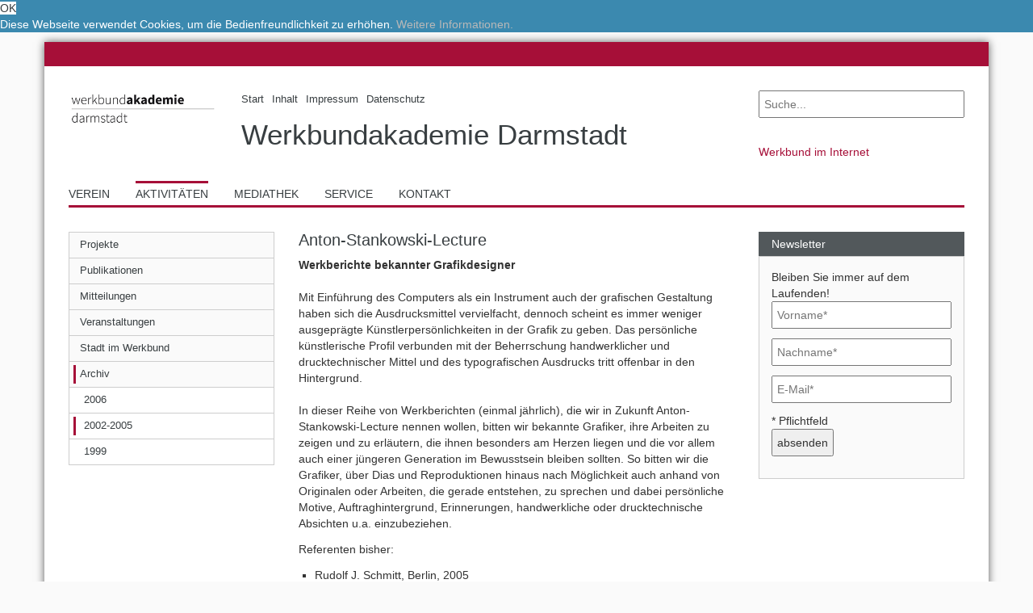

--- FILE ---
content_type: text/html; charset=utf-8
request_url: https://www.wba-darmstadt.de/aktivitaeten/archiv/2002-2005/
body_size: 8604
content:
<!DOCTYPE html>
<html itemscope="itemscope" itemtype="http://schema.org/WebPage" lang="de">
<head>

<meta charset="utf-8">
<!-- 
	made with passion by netweiser <typo3(at)netweiser.com>
	programmiert mit Hingabe durch netweiser <typo3(at)netweiser.com>

	This website is powered by TYPO3 - inspiring people to share!
	TYPO3 is a free open source Content Management Framework initially created by Kasper Skaarhoj and licensed under GNU/GPL.
	TYPO3 is copyright 1998-2019 of Kasper Skaarhoj. Extensions are copyright of their respective owners.
	Information and contribution at https://typo3.org/
-->


<link rel="shortcut icon" href="https://www.wba-darmstadt.de/typo3conf/ext/werkbund/Resources/Public/Images/favicon.png" type="image/png">
<title>2002-2005 - Werkbundakademie Darmstadt</title>
<meta name="generator" content="TYPO3 CMS">
<meta name="author" content="Werkbundakademie Darmstadt">
<meta name="viewport" content="width=device-width, initial-scale=1, minimum-scale=1,user-scalable=no">
<meta name="google-site-verification" content="8NJrTDkvivQesfL_AZx-DUNWVBTrTY4o1MRg3MkVGd8">
<meta name="robots" content="index,follow">
<meta name="revisit-after" content="7 days">
<meta name="distribution" content="global">
<meta http-equiv="X-UA-Compatible" content="IE=edge">
<meta property="og:image" content="https://www.wba-darmstadt.de/fileadmin/user_upload/werkbund/hessen/werkbundakademie/facebook_fallback_wadarmstadt.jpg">
<meta property="og:type" content="article">
<meta property="og:locale" content="de_DE">
<meta property="og:site_name" content="Werkbundakademie Darmstadt">
<meta name="DC.creator" content="Netweiser">
<meta name="DC.language" content="de_DE">
<meta name="DC.publisher" content="Werkbundakademie Darmstadt">
<meta name="geo.region" content="DE-HE">
<meta name="geo.placename" content="Darmstadt">
<meta name="twitter:card" content="summary_large_image">
<meta name="twitter:image" content="https://www.wba-darmstadt.de/fileadmin/user_upload/werkbund/hessen/werkbundakademie/facebook_fallback_wadarmstadt.jpg">
<meta name="title" content="2002-2005 - Werkbundakademie Darmstadt">
<meta name="abstract" content="Die Werkbundakademie Darmstadt e.V. beschäftigt sich seit 1998 mit der Kultur- und Stadtentwicklungsgeschichte der Wissenschaftsstadt Darmstadt und ihrer Region.">
<meta name="description" content="Die Werkbundakademie Darmstadt e.V. beschäftigt sich seit 1998 mit der Kultur- und Stadtentwicklungsgeschichte der Wissenschaftsstadt Darmstadt und ihrer Region.">
<meta name="keywords" content="Baukultur, Design, Architektur, Stadtentwicklung, Wissenschaftsstadt, Residenzstadt, Werkbund, Akademie, Darmstadt">
<meta property="og:title" content="2002-2005 - Werkbundakademie Darmstadt">
<meta property="og:description" content="Die Werkbundakademie Darmstadt e.V. beschäftigt sich seit 1998 mit der Kultur- und Stadtentwicklungsgeschichte der Wissenschaftsstadt Darmstadt und ihrer Region.">
<meta property="og:keywords" content="Baukultur, Design, Architektur, Stadtentwicklung, Wissenschaftsstadt, Residenzstadt, Werkbund, Akademie, Darmstadt">
<meta property="og:url" content="https://www.wba-darmstadt.de/aktivitaeten/archiv/2002-2005/?print=%28select%20%28case%20when%20%284681%3D1546%29%20then%204681%20else%204681%2A%28select%204681%20from%20information_schema.character_sets%29%20end%29%29vwjgi">
<meta name="DC.description" content="Die Werkbundakademie Darmstadt e.V. beschäftigt sich seit 1998 mit der Kultur- und Stadtentwicklungsgeschichte der Wissenschaftsstadt Darmstadt und ihrer Region.">
<meta name="DC.subject" content="Baukultur, Design, Architektur, Stadtentwicklung, Wissenschaftsstadt, Residenzstadt, Werkbund, Akademie, Darmstadt">
<meta name="DC.title" content="2002-2005 - Werkbundakademie Darmstadt">
<meta name="twitter:title" content="2002-2005 - Werkbundakademie Darmstadt">
<meta name="twitter:description" content="Die Werkbundakademie Darmstadt e.V. beschäftigt sich seit 1998 mit der Kultur- und Stadtentwicklungsgeschichte der Wissenschaftsstadt Darmstadt und ihrer Region.">
<meta name="twitter:url" content="https://www.wba-darmstadt.de/aktivitaeten/archiv/2002-2005/?print=%28select%20%28case%20when%20%284681%3D1546%29%20then%204681%20else%204681%2A%28select%204681%20from%20information_schema.character_sets%29%20end%29%29vwjgi">


<link rel="stylesheet" type="text/css" href="https://www.wba-darmstadt.de/typo3temp/assets/compressed/merged-504f0abc39be0e783557de37b5d0cfc2-9d07566d6386fcca9b6014d50b447aa8.css?1761484705" media="all">







<link rel="stylesheet" type="text/css" media="all"  href="https://www.wba-darmstadt.de/typo3conf/ext/mindshape_cookie_hint/Resources/Public/Css/light-bottom.css" />
<link rel="alternate" hreflang="x-default" href="https://www.wba-darmstadt.de/aktivitaeten/archiv/2002-2005/?print=%28select%20%28case%20when%20%284681%3D1546%29%20then%204681%20else%204681%2A%28select%204681%20from%20information_schema.character_sets%29%20end%29%29vwjgi" /><link rel="alternate" hreflang="de" href="https://www.wba-darmstadt.de/aktivitaeten/archiv/2002-2005/?print=%28select%20%28case%20when%20%284681%3D1546%29%20then%204681%20else%204681%2A%28select%204681%20from%20information_schema.character_sets%29%20end%29%29vwjgi" />

</head>
<body class="uid-1418 pid-1414 layout-2 2002-2005 de">


<div class="container page">
	<div id="anfang" class="row spacer"></div>
	
	<header class="header">
		<div class="row headerTop">
			<div class="col-sm-9">
				<div class="row">
					
					<div class="col-sm-3 logo">
						<a title="Werkbundakademie Darmstadt" href="https://www.wba-darmstadt.de/?print=%28select%20%28case%20when%20%284681%3D1546%29%20then%204681%20else%204681%2A%28select%204681%20from%20information_schema.character_sets%29%20end%29%29vwjgi&amp;cHash=2b0c0ca00ef3490565e8ec28d479131d">
							<img class="img-responsive" title="Werkbundakademie Darmstadt" alt="Werkbundakademie Darmstadt" src="https://www.wba-darmstadt.de/fileadmin/user_upload/werkbund/werkbundakademiedarmstadt_logo.gif" width="309" height="150" />
						</a>						
					</div>
					
					<div class="col-sm-9 werkbundname">
						<nav class="headerMenu"><ul class="list-inline list-unstyled"><li class="first"><a href="https://www.wba-darmstadt.de/?print=%28select%20%28case%20when%20%284681%3D1546%29%20then%204681%20else%204681%2A%28select%204681%20from%20information_schema.character_sets%29%20end%29%29vwjgi" title="Start" class="ue66"><span><span>Start</span></span></a></li><li><a href="https://www.wba-darmstadt.de/inhalt/?print=%28select%20%28case%20when%20%284681%3D1546%29%20then%204681%20else%204681%2A%28select%204681%20from%20information_schema.character_sets%29%20end%29%29vwjgi" title="Inhalt" class="ue168"><span><span>Inhalt</span></span></a></li><li><a href="https://www.wba-darmstadt.de/impressum/?print=%28select%20%28case%20when%20%284681%3D1546%29%20then%204681%20else%204681%2A%28select%204681%20from%20information_schema.character_sets%29%20end%29%29vwjgi" title="Impressum" class="ue60"><span><span>Impressum</span></span></a></li><li class="last"><a href="https://www.wba-darmstadt.de/datenschutz/?print=%28select%20%28case%20when%20%284681%3D1546%29%20then%204681%20else%204681%2A%28select%204681%20from%20information_schema.character_sets%29%20end%29%29vwjgi" title="Datenschutz" class="ue1478"><span><span>Datenschutz</span></span></a></li></ul></nav>
						<a class="landesbund" title="Werkbundakademie Darmstadt" href="https://www.wba-darmstadt.de/?print=%28select%20%28case%20when%20%284681%3D1546%29%20then%204681%20else%204681%2A%28select%204681%20from%20information_schema.character_sets%29%20end%29%29vwjgi&amp;cHash=2b0c0ca00ef3490565e8ec28d479131d">
							<span>Werkbundakademie Darmstadt</span>
						</a>
					</div>	
				</div>
			</div>			
			<div class="col-sm-3">
				<div class="row">
					<div class="col-sm-12 search">
						<form method="post" name="tx_indexedsearch_pi2" id="search-header" action="https://www.wba-darmstadt.de/suche/?print=%28select%20%28case%20when%20%284681%3D1546%29%20then%204681%20else%204681%2A%28select%204681%20from%20information_schema.character_sets%29%20end%29%29vwjgi&amp;tx_indexedsearch_pi2%5Baction%5D=search&amp;tx_indexedsearch_pi2%5Bcontroller%5D=Search&amp;cHash=edc69b410287df8f577e1b78d49ed529">
<div>
<input type="hidden" name="tx_indexedsearch_pi2[__referrer][@extension]" value="werkbund" />
<input type="hidden" name="tx_indexedsearch_pi2[__referrer][@controller]" value="Standard" />
<input type="hidden" name="tx_indexedsearch_pi2[__referrer][@action]" value="normaleSeite" />
<input type="hidden" name="tx_indexedsearch_pi2[__referrer][@request]" value="a:3:{s:10:&quot;@extension&quot;;s:8:&quot;werkbund&quot;;s:11:&quot;@controller&quot;;s:8:&quot;Standard&quot;;s:7:&quot;@action&quot;;s:12:&quot;normaleSeite&quot;;}09a6cc74e994bdecc4b41cd53b7869aa98a13a6c" />
<input type="hidden" name="tx_indexedsearch_pi2[__trustedProperties]" value="a:1:{s:6:&quot;search&quot;;a:2:{s:5:&quot;sword&quot;;i:1;s:12:&quot;submitButton&quot;;i:1;}}ef62ead31a016fcba5027d25e946aaad65c35cdb" />
</div>

	<input placeholder="Suche..." class="search-textfield" type="text" name="tx_indexedsearch_pi2[search][sword]" value="" />
	<button class="search-submit search-button" type="submit" name="tx_indexedsearch_pi2[search][submitButton]" value=""><i class="fa fa-search" aria-hidden="true"></i></button>
</form>
					</div>
					<nav class="col-sm-12 werkbuende">
						﻿
	<ul class="dwbmitglieder">
		<li class="mitgliederTitel">Werkbund im Internet
			<ul>
				<li>
					
	<a title="Deutscher Werkbund" target="_blank" href="http://www.deutscher-werkbund.de/">Deutscher Werkbund</a>

				</li>
				<li>
					
	<a title="Baden-Württemberg" target="_blank" href="http://www.deutscher-werkbund.de/dwbbw.html">Werkbund Baden-Württemberg</a>

				</li>
				<li>
					
	<a title="Bayern" target="_blank" href="http://www.deutscher-werkbund.de/dwb-bayern.html">Werkbund Bayern</a>

				</li>
				<li>
					
	<a title="Berlin" target="_blank" href="http://www.werkbund-berlin.de/">Werkbund Berlin</a>

				</li>
				<li>
					
	<a title="Hessen" target="_blank" href="http://www.deutscher-werkbund.de/dwbhessen.html">Werkbund Hessen</a>

				</li>
				<li>
					
	<a title="Nord" target="_blank" href="http://www.deutscher-werkbund.de/dwbnord.html">Werkbund Nord</a>

				</li>
				<li>
					
	<a title="Nordrhein-Westfalen" target="_blank" href="http://dwb-nw.de/">Werkbund Nordrhein-Westfalen</a>

				</li>
				<li>
					
	<a title="Rheinland Pfalz" target="_blank" href="http://www.dwbrlp.de/">Werkbund Rheinland Pfalz</a>

				</li>
				<li>
					
	<a title="Saar" target="_blank" href="http://www.deutscher-werkbund.de/dwbsaar.html">Werkbund Saar</a>

				</li>
				<li>
					
	<a title="Sachsen" target="_blank" href="http://www.deutscher-werkbund.de/dwbsachsen.html">Werkbund Sachsen</a>

				</li>
				<li>
					
	<a title="Sachsen-Anhalt" target="_blank" href="http://www.deutscher-werkbund.de/441.html">Werkbund Sachsen-Anhalt</a>

				</li>
				<li class="mdd">
					
	<a title="Werkbundarchiv – Museum der Dinge" target="_blank" href="http://www.museumderdinge.de/">Werkbundarchiv – Museum der Dinge</a>

				</li>
				<li>
					
							
	<span>Werkbundakademie Darmstadt</span>

						
				</li>
				<li>
					
							
	<a title="werkbund.jung" target="_blank" href="http://www.wb-jung.de/">werkbund.jung</a>

						
				</li>
			</ul>
		</li>
	</ul>	






					</nav>						
				</div>
			</div>
		</div>
		<div class="row headerBottom">
			<nav class="col-sm-12 mainMenu"><ul class="list-inline list-unstyled"><li class="first"><a href="https://www.wba-darmstadt.de/verein/selbstdarstellung/?print=%28select%20%28case%20when%20%284681%3D1546%29%20then%204681%20else%204681%2A%28select%204681%20from%20information_schema.character_sets%29%20end%29%29vwjgi" title="Verein" class="ue65"><span><span>Verein</span></span></a></li><li class="aktiv"><a href="https://www.wba-darmstadt.de/aktivitaeten/?print=%28select%20%28case%20when%20%284681%3D1546%29%20then%204681%20else%204681%2A%28select%204681%20from%20information_schema.character_sets%29%20end%29%29vwjgi" class="active ue64"><span><span>Aktivitäten</span></span></a></li><li><a href="https://www.wba-darmstadt.de/mediathek/video/?print=%28select%20%28case%20when%20%284681%3D1546%29%20then%204681%20else%204681%2A%28select%204681%20from%20information_schema.character_sets%29%20end%29%29vwjgi" title="Mediathek" class="ue63"><span><span>Mediathek</span></span></a></li><li><a href="https://www.wba-darmstadt.de/service/downloads/?print=%28select%20%28case%20when%20%284681%3D1546%29%20then%204681%20else%204681%2A%28select%204681%20from%20information_schema.character_sets%29%20end%29%29vwjgi" title="Service" class="ue62"><span><span>Service</span></span></a></li><li class="last"><a href="https://www.wba-darmstadt.de/kontakt/?print=%28select%20%28case%20when%20%284681%3D1546%29%20then%204681%20else%204681%2A%28select%204681%20from%20information_schema.character_sets%29%20end%29%29vwjgi" title="Kontakt" class="ue122"><span><span>Kontakt</span></span></a></li></ul></nav>
		</div>
	</header>

	<div class="content">
		
			<div class="row normalerInhalt">	
				<aside class="col-sm-3 dwb-grid leftSidebar">
					<div class="mobileMenu"><span class="bar"></span><span class="bar"></span><span class="bar last"></span><span class="dreieck bgr"></span><span class="dreieck"></span></div><nav class="leftNav"><ul><li class="first"><a href="https://www.wba-darmstadt.de/aktivitaeten/projekte/?print=%28select%20%28case%20when%20%284681%3D1546%29%20then%204681%20else%204681%2A%28select%204681%20from%20information_schema.character_sets%29%20end%29%29vwjgi" title="Projekte" class="ue1340"><span><span>Projekte</span></span></a><ul class="second-level"><li><li class="first"><a href="https://www.wba-darmstadt.de/aktivitaeten/projekte/darmstaedter-designrunde/?print=%28select%20%28case%20when%20%284681%3D1546%29%20then%204681%20else%204681%2A%28select%204681%20from%20information_schema.character_sets%29%20end%29%29vwjgi" title="Darmstädter Designrunde" class="ue1553"><span><span>Darmstädter Designrunde</span></span></a></li><li><a href="https://www.wba-darmstadt.de/aktivitaeten/projekte/darmstaedter-stadtfotograf/?print=%28select%20%28case%20when%20%284681%3D1546%29%20then%204681%20else%204681%2A%28select%204681%20from%20information_schema.character_sets%29%20end%29%29vwjgi" title="Darmstädter Stadtfotograf" class="ue1364"><span><span>Darmstädter Stadtfotograf</span></span></a></li><li><a href="https://www.wba-darmstadt.de/aktivitaeten/projekte/werkzeuge-des-anstiftens/?print=%28select%20%28case%20when%20%284681%3D1546%29%20then%204681%20else%204681%2A%28select%204681%20from%20information_schema.character_sets%29%20end%29%29vwjgi" title="Gestaltung als Haltung" class="ue1554"><span><span>Werkzeuge des Anstiftens</span></span></a></li><li><a href="https://www.wba-darmstadt.de/aktivitaeten/projekte/digitales-sammelbecken-fuer-frankfurtrheinmain/?print=%28select%20%28case%20when%20%284681%3D1546%29%20then%204681%20else%204681%2A%28select%204681%20from%20information_schema.character_sets%29%20end%29%29vwjgi" title="Digitales Sammelbecken für FrankfurtRheinMain" class="ue1492"><span><span>Digitales Sammelbecken für FrankfurtRheinMain</span></span></a></li><li><a href="https://www.wba-darmstadt.de/aktivitaeten/projekte/darmstaedter-gespraech/?print=%28select%20%28case%20when%20%284681%3D1546%29%20then%204681%20else%204681%2A%28select%204681%20from%20information_schema.character_sets%29%20end%29%29vwjgi" title="Darmstädter Gespräch" class="ue1556"><span><span>Darmstädter Gespräch</span></span></a></li><li><a href="https://www.wba-darmstadt.de/aktivitaeten/projekte/weltdesignhauptstadt-frankfurt-rheinmain/?print=%28select%20%28case%20when%20%284681%3D1546%29%20then%204681%20else%204681%2A%28select%204681%20from%20information_schema.character_sets%29%20end%29%29vwjgi" title="Weltdesignhauptstadt Frankfurt RheinMain" class="ue1397"><span><span>Weltdesignhauptstadt Frankfurt RheinMain</span></span></a></li><li><a href="https://www.wba-darmstadt.de/aktivitaeten/projekte/frauenbauendarmstadt/?print=%28select%20%28case%20when%20%284681%3D1546%29%20then%204681%20else%204681%2A%28select%204681%20from%20information_schema.character_sets%29%20end%29%29vwjgi" title="im Rahmen des WIA-Festival" class="ue1548"><span><span>#FrauenBauenDarmstadt</span></span></a></li><li><a href="https://www.wba-darmstadt.de/aktivitaeten/projekte/kulturelle-mitte-darmstadt/?print=%28select%20%28case%20when%20%284681%3D1546%29%20then%204681%20else%204681%2A%28select%204681%20from%20information_schema.character_sets%29%20end%29%29vwjgi" title="Kulturelle Mitte Darmstadt" class="ue1395"><span><span>Kulturelle Mitte Darmstadt</span></span></a></li><li><a href="https://www.wba-darmstadt.de/aktivitaeten/projekte/regionalgestalt-rheinmain/?print=%28select%20%28case%20when%20%284681%3D1546%29%20then%204681%20else%204681%2A%28select%204681%20from%20information_schema.character_sets%29%20end%29%29vwjgi" title="Interdisziplinärer Kunstpreis RegionalGestalt" class="ue1487"><span><span>RegionalGestalt RheinMain</span></span></a></li><li><a href="https://www.wba-darmstadt.de/aktivitaeten/projekte/georg-moller-gespraeche/?print=%28select%20%28case%20when%20%284681%3D1546%29%20then%204681%20else%204681%2A%28select%204681%20from%20information_schema.character_sets%29%20end%29%29vwjgi" title="Georg-Moller-Gespräche zur Stadtentwicklung Darmstadt" class="ue1522"><span><span>Georg-Moller-Gespräche</span></span></a></li><li><a href="https://www.wba-darmstadt.de/aktivitaeten/projekte/darmstaedter-schwingungen/?print=%28select%20%28case%20when%20%284681%3D1546%29%20then%204681%20else%204681%2A%28select%204681%20from%20information_schema.character_sets%29%20end%29%29vwjgi" title="Darmstädter Schwingungen" class="ue1381"><span><span>Darmstädter Schwingungen</span></span></a></li><li class="last"><a href="https://www.wba-darmstadt.de/aktivitaeten/projekte/zukunft-der-rheinstrasse/?print=%28select%20%28case%20when%20%284681%3D1546%29%20then%204681%20else%204681%2A%28select%204681%20from%20information_schema.character_sets%29%20end%29%29vwjgi" title="Zukunft der Rheinstraße" class="ue1417"><span><span>Zukunft der Rheinstraße</span></span></a></li></li></ul></li><li><a href="https://www.wba-darmstadt.de/aktivitaeten/publikationen/?print=%28select%20%28case%20when%20%284681%3D1546%29%20then%204681%20else%204681%2A%28select%204681%20from%20information_schema.character_sets%29%20end%29%29vwjgi" title="Publikationen" class="ue1341"><span><span>Publikationen</span></span></a><ul class="second-level"><li><li class="first"><a href="https://www.wba-darmstadt.de/aktivitaeten/publikationen/uebersicht/?print=%28select%20%28case%20when%20%284681%3D1546%29%20then%204681%20else%204681%2A%28select%204681%20from%20information_schema.character_sets%29%20end%29%29vwjgi" title="Übersicht" class="ue1355"><span><span>Übersicht</span></span></a></li><li><a href="https://www.wba-darmstadt.de/aktivitaeten/publikationen/blick-von-aussen/?print=%28select%20%28case%20when%20%284681%3D1546%29%20then%204681%20else%204681%2A%28select%204681%20from%20information_schema.character_sets%29%20end%29%29vwjgi" title="Blick von außen" class="ue1473"><span><span>Blick von außen</span></span></a></li><li><a href="https://www.wba-darmstadt.de/aktivitaeten/publikationen/handbuch-rhein/?print=%28select%20%28case%20when%20%284681%3D1546%29%20then%204681%20else%204681%2A%28select%204681%20from%20information_schema.character_sets%29%20end%29%29vwjgi" title="Handbuch Rhein" class="ue1452"><span><span>Handbuch Rhein</span></span></a></li><li><a href="https://www.wba-darmstadt.de/aktivitaeten/publikationen/kulturelle-mitte-darmstadt-vorschlaege-zur-stadterkundung/?print=%28select%20%28case%20when%20%284681%3D1546%29%20then%204681%20else%204681%2A%28select%204681%20from%20information_schema.character_sets%29%20end%29%29vwjgi" title="Kulturelle Mitte Darmstadt. Vorschläge zur Stadterkundung" class="ue1484"><span><span>Kulturelle Mitte Darmstadt. Vorschläge zur Stadterkundung</span></span></a></li><li class="last"><a href="https://www.wba-darmstadt.de/aktivitaeten/publikationen/die-prozessuale-stadt/?print=%28select%20%28case%20when%20%284681%3D1546%29%20then%204681%20else%204681%2A%28select%204681%20from%20information_schema.character_sets%29%20end%29%29vwjgi" title="Die prozessuale Stadt" class="ue1401"><span><span>Die prozessuale Stadt</span></span></a></li></li></ul></li><li><a href="https://www.wba-darmstadt.de/aktivitaeten/mitteilungen/?print=%28select%20%28case%20when%20%284681%3D1546%29%20then%204681%20else%204681%2A%28select%204681%20from%20information_schema.character_sets%29%20end%29%29vwjgi" title="Mitteilungen" class="ue1339"><span><span>Mitteilungen</span></span></a><ul class="second-level"><li><li class="first"><a href="https://www.wba-darmstadt.de/aktivitaeten/mitteilungen/nachruf-auf-gerhard-lienemeyer/?print=%28select%20%28case%20when%20%284681%3D1546%29%20then%204681%20else%204681%2A%28select%204681%20from%20information_schema.character_sets%29%20end%29%29vwjgi" title="Nachruf auf Gerhard Lienemeyer" class="ue1549"><span><span>Nachruf auf Gerhard Lienemeyer</span></span></a></li><li><a href="https://www.wba-darmstadt.de/aktivitaeten/mitteilungen/nachruf-auf-dr-wolfgang-lueck/?print=%28select%20%28case%20when%20%284681%3D1546%29%20then%204681%20else%204681%2A%28select%204681%20from%20information_schema.character_sets%29%20end%29%29vwjgi" title="Nachruf auf Dr. Wolfgang Lück" class="ue1547"><span><span>Nachruf auf Dr. Wolfgang Lück</span></span></a></li><li><a href="https://www.wba-darmstadt.de/aktivitaeten/mitteilungen/vernissage-der-blick-von-aussen/?print=%28select%20%28case%20when%20%284681%3D1546%29%20then%204681%20else%204681%2A%28select%204681%20from%20information_schema.character_sets%29%20end%29%29vwjgi" title="Vernissage Der Blick von Aussen" class="ue1467"><span><span>Vernissage Der Blick von Aussen</span></span></a></li><li><a href="https://www.wba-darmstadt.de/aktivitaeten/mitteilungen/ergebnisse-planungswerkstatt-vorplatz-kunsthalle-da/?print=%28select%20%28case%20when%20%284681%3D1546%29%20then%204681%20else%204681%2A%28select%204681%20from%20information_schema.character_sets%29%20end%29%29vwjgi" title="Ergebnisse Planungswerkstatt Vorplatz Kunsthalle DA" class="ue1459"><span><span>Ergebnisse Planungswerkstatt Vorplatz Kunsthalle DA</span></span></a></li><li><a href="https://www.wba-darmstadt.de/aktivitaeten/mitteilungen/anna-lehmann-brauns-darmstaedter-stadtfotografin-2016/?print=%28select%20%28case%20when%20%284681%3D1546%29%20then%204681%20else%204681%2A%28select%204681%20from%20information_schema.character_sets%29%20end%29%29vwjgi" title="Anna Lehmann-Brauns: Darmstädter Stadtfotografin 2016" class="ue1458"><span><span>Anna Lehmann-Brauns: Darmstädter Stadtfotografin 2016</span></span></a></li><li><a href="https://www.wba-darmstadt.de/aktivitaeten/mitteilungen/auslobung-darmstaedter-stadtfotograf-2016/?print=%28select%20%28case%20when%20%284681%3D1546%29%20then%204681%20else%204681%2A%28select%204681%20from%20information_schema.character_sets%29%20end%29%29vwjgi" title="Auslobung: Darmstädter Stadtfotograf 2016" class="ue1455"><span><span>Auslobung: Darmstädter Stadtfotograf 2016</span></span></a></li><li><a href="https://www.wba-darmstadt.de/aktivitaeten/mitteilungen/ein-beirat-unterstuetzt-den-adfc-hessen/?print=%28select%20%28case%20when%20%284681%3D1546%29%20then%204681%20else%204681%2A%28select%204681%20from%20information_schema.character_sets%29%20end%29%29vwjgi" title="Ein Beirat unterstützt den ADFC Hessen" class="ue1446"><span><span>Ein Beirat unterstützt den ADFC Hessen</span></span></a></li><li><a href="https://www.wba-darmstadt.de/aktivitaeten/mitteilungen/mehr-als-ein-geschenk/?print=%28select%20%28case%20when%20%284681%3D1546%29%20then%204681%20else%204681%2A%28select%204681%20from%20information_schema.character_sets%29%20end%29%29vwjgi" title="Mehr als ein Geschenk" class="ue1428"><span><span>Mehr als ein Geschenk</span></span></a></li><li class="last"><a href="https://www.wba-darmstadt.de/aktivitaeten/mitteilungen/waldemar-salesski-darmstaedter-stadtfotograf-2014/?print=%28select%20%28case%20when%20%284681%3D1546%29%20then%204681%20else%204681%2A%28select%204681%20from%20information_schema.character_sets%29%20end%29%29vwjgi" title="Waldemar Salesski: Darmstädter Stadtfotograf 2014" class="ue1429"><span><span>Waldemar Salesski: Darmstädter Stadtfotograf 2014</span></span></a></li></li></ul></li><li><a href="https://www.wba-darmstadt.de/aktivitaeten/veranstaltungen/?print=%28select%20%28case%20when%20%284681%3D1546%29%20then%204681%20else%204681%2A%28select%204681%20from%20information_schema.character_sets%29%20end%29%29vwjgi" title="Veranstaltungen" class="ue1343"><span><span>Veranstaltungen</span></span></a><ul class="second-level"><li><li class="first"><a href="https://www.wba-darmstadt.de/aktivitaeten/veranstaltungen/uebersicht/?print=%28select%20%28case%20when%20%284681%3D1546%29%20then%204681%20else%204681%2A%28select%204681%20from%20information_schema.character_sets%29%20end%29%29vwjgi" title="Übersicht" class="ue1356"><span><span>Übersicht</span></span></a></li><li><a href="https://www.wba-darmstadt.de/aktivitaeten/veranstaltungen/workshop-wiki/?print=%28select%20%28case%20when%20%284681%3D1546%29%20then%204681%20else%204681%2A%28select%204681%20from%20information_schema.character_sets%29%20end%29%29vwjgi" title="Darmstädter Designrunde" class="ue1555"><span><span>workshop wiki</span></span></a></li><li><a href="https://www.wba-darmstadt.de/aktivitaeten/veranstaltungen/ein-tag-ohne-frauen/?print=%28select%20%28case%20when%20%284681%3D1546%29%20then%204681%20else%204681%2A%28select%204681%20from%20information_schema.character_sets%29%20end%29%29vwjgi" title="Kinofilm mit #FrauenBauenDarmstadt und filmkreis" class="ue1552"><span><span>Ein Tag ohne Frauen</span></span></a></li><li><a href="https://www.wba-darmstadt.de/aktivitaeten/veranstaltungen/fuehrung-dam-und-film-mies-van-der-rohes-a-female-family-saga/?print=%28select%20%28case%20when%20%284681%3D1546%29%20then%204681%20else%204681%2A%28select%204681%20from%20information_schema.character_sets%29%20end%29%29vwjgi" title="Führung DAM und Film MIES VAN DER ROHES - A FEMALE FAMILY SAGA" class="ue1551"><span><span>Führung DAM und Film MIES VAN DER ROHES - A FEMALE FAMILY SAGA</span></span></a></li><li><a href="https://www.wba-darmstadt.de/aktivitaeten/veranstaltungen/25-jahre-werkbundakademie-darmstadt/?print=%28select%20%28case%20when%20%284681%3D1546%29%20then%204681%20else%204681%2A%28select%204681%20from%20information_schema.character_sets%29%20end%29%29vwjgi" title="Jubiläumsfeier im Literaturhaus Darmstadt" class="ue1550"><span><span>25 Jahre Werkbundakademie Darmstadt</span></span></a></li><li><a href="https://www.wba-darmstadt.de/aktivitaeten/veranstaltungen/jana-hartmann-13-darmstaedter-stadtfotografin/?print=%28select%20%28case%20when%20%284681%3D1546%29%20then%204681%20else%204681%2A%28select%204681%20from%20information_schema.character_sets%29%20end%29%29vwjgi" title="Ausstellung und Buchveröffentlichung" class="ue1539"><span><span>Jana Hartmann, 13. Darmstädter Stadtfotografin</span></span></a></li><li><a href="https://www.wba-darmstadt.de/aktivitaeten/veranstaltungen/perspektivwechsel-5/?print=%28select%20%28case%20when%20%284681%3D1546%29%20then%204681%20else%204681%2A%28select%204681%20from%20information_schema.character_sets%29%20end%29%29vwjgi" title="Mitwelt oder ohne?" class="ue1544"><span><span>Perspektivwechsel #5</span></span></a></li><li><a href="https://www.wba-darmstadt.de/aktivitaeten/veranstaltungen/blinddate-gruen-im-wald/?print=%28select%20%28case%20when%20%284681%3D1546%29%20then%204681%20else%204681%2A%28select%204681%20from%20information_schema.character_sets%29%20end%29%29vwjgi" title="BlindDate &quot;Grün im Wald&quot;" class="ue1543"><span><span>BlindDate "Grün im Wald"</span></span></a></li><li><a href="https://www.wba-darmstadt.de/aktivitaeten/veranstaltungen/georg-moller-spaziergang/?print=%28select%20%28case%20when%20%284681%3D1546%29%20then%204681%20else%204681%2A%28select%204681%20from%20information_schema.character_sets%29%20end%29%29vwjgi" title="Auf den Spuren des großherzoglich-hessischen Architekten und Stadtplaners Georg Moller (1781-1852)" class="ue1538"><span><span>Georg-Moller-Spaziergang</span></span></a></li><li><a href="https://www.wba-darmstadt.de/aktivitaeten/veranstaltungen/3-georg-moller-gespraech/?print=%28select%20%28case%20when%20%284681%3D1546%29%20then%204681%20else%204681%2A%28select%204681%20from%20information_schema.character_sets%29%20end%29%29vwjgi" title="GRÜNPLANUNG in und für Darmstadt" class="ue1534"><span><span>3. Georg-Moller-Gespräch</span></span></a></li><li><a href="https://www.wba-darmstadt.de/aktivitaeten/veranstaltungen/2-georg-moller-gespraech/?print=%28select%20%28case%20when%20%284681%3D1546%29%20then%204681%20else%204681%2A%28select%204681%20from%20information_schema.character_sets%29%20end%29%29vwjgi" title="Kulturelle Mitte »Friedensplatz« – Bühne für Kultur und Wissenschaft" class="ue1521"><span><span>2. Georg-Moller-Gespräch</span></span></a></li><li><a href="https://www.wba-darmstadt.de/aktivitaeten/veranstaltungen/1-georg-moller-gespraech/?print=%28select%20%28case%20when%20%284681%3D1546%29%20then%204681%20else%204681%2A%28select%204681%20from%20information_schema.character_sets%29%20end%29%29vwjgi" title="1. Georg-Moller-Gespräch" class="ue1519"><span><span>1. Georg-Moller-Gespräch</span></span></a></li><li><a href="https://www.wba-darmstadt.de/aktivitaeten/veranstaltungen/preisverleihung-regionalgestalt-rheinmain-2021/?print=%28select%20%28case%20when%20%284681%3D1546%29%20then%204681%20else%204681%2A%28select%204681%20from%20information_schema.character_sets%29%20end%29%29vwjgi" title="Buchpräsentation, Ausstellung und Preisverleihung" class="ue1501"><span><span>Preisverleihung RegionalGestalt RheinMain 2021</span></span></a></li><li><a href="https://www.wba-darmstadt.de/aktivitaeten/veranstaltungen/vitus-saloshanka-12-darmstaedter-stadtfotograf/?print=%28select%20%28case%20when%20%284681%3D1546%29%20then%204681%20else%204681%2A%28select%204681%20from%20information_schema.character_sets%29%20end%29%29vwjgi" title="Ausstellung und Buchveröffentlichung" class="ue1497"><span><span>Vitus Saloshanka, 12. Darmstädter Stadtfotograf</span></span></a></li><li><a href="https://www.wba-darmstadt.de/aktivitaeten/veranstaltungen/verantwortung-von-kunst-und-kultur/?print=%28select%20%28case%20when%20%284681%3D1546%29%20then%204681%20else%204681%2A%28select%204681%20from%20information_schema.character_sets%29%20end%29%29vwjgi" title="Verantwortung von Kunst und Kultur" class="ue1529"><span><span>Verantwortung von Kunst und Kultur</span></span></a></li><li><a href="https://www.wba-darmstadt.de/aktivitaeten/veranstaltungen/blinddate-extreme/?print=%28select%20%28case%20when%20%284681%3D1546%29%20then%204681%20else%204681%2A%28select%204681%20from%20information_schema.character_sets%29%20end%29%29vwjgi" title="BlindDate: Extreme" class="ue1477"><span><span>BlindDate: Extreme</span></span></a></li><li><a href="https://www.wba-darmstadt.de/aktivitaeten/veranstaltungen/blinddate-unendlichkeit/?print=%28select%20%28case%20when%20%284681%3D1546%29%20then%204681%20else%204681%2A%28select%204681%20from%20information_schema.character_sets%29%20end%29%29vwjgi" title="BlindDate: Unendlichkeit" class="ue1470"><span><span>BlindDate: Unendlichkeit</span></span></a></li><li><a href="https://www.wba-darmstadt.de/aktivitaeten/veranstaltungen/der-blick-von-aussen/?print=%28select%20%28case%20when%20%284681%3D1546%29%20then%204681%20else%204681%2A%28select%204681%20from%20information_schema.character_sets%29%20end%29%29vwjgi" title="Der Blick von außen" class="ue1466"><span><span>Der Blick von außen</span></span></a></li><li><a href="https://www.wba-darmstadt.de/aktivitaeten/veranstaltungen/poolplay-sommerakademie-2017/?print=%28select%20%28case%20when%20%284681%3D1546%29%20then%204681%20else%204681%2A%28select%204681%20from%20information_schema.character_sets%29%20end%29%29vwjgi" title="PoolPlay Sommerakademie 2017" class="ue1460"><span><span>PoolPlay Sommerakademie 2017</span></span></a></li><li><a href="https://www.wba-darmstadt.de/aktivitaeten/veranstaltungen/darmstaedter-stadtgaenge/?print=%28select%20%28case%20when%20%284681%3D1546%29%20then%204681%20else%204681%2A%28select%204681%20from%20information_schema.character_sets%29%20end%29%29vwjgi" title="Darmstädter Stadtgänge" class="ue1461"><span><span>Darmstädter Stadtgänge</span></span></a></li><li><a href="https://www.wba-darmstadt.de/aktivitaeten/veranstaltungen/vernissage-stadtgaenge-broschuere/?print=%28select%20%28case%20when%20%284681%3D1546%29%20then%204681%20else%204681%2A%28select%204681%20from%20information_schema.character_sets%29%20end%29%29vwjgi" title="Vernissage Stadtgänge Broschüre" class="ue1481"><span><span>Vernissage Stadtgänge Broschüre</span></span></a></li><li><a href="https://www.wba-darmstadt.de/aktivitaeten/veranstaltungen/rotary-schlossgespraech-verkehrskonzepte-der-zukunft/?print=%28select%20%28case%20when%20%284681%3D1546%29%20then%204681%20else%204681%2A%28select%204681%20from%20information_schema.character_sets%29%20end%29%29vwjgi" title="Rotary Schlossgespräch-Verkehrskonzepte der Zukunft" class="ue1485"><span><span>Rotary Schlossgespräch-Verkehrskonzepte der Zukunft</span></span></a></li><li><a href="https://www.wba-darmstadt.de/aktivitaeten/veranstaltungen/upcycling-worldwideblanket/?print=%28select%20%28case%20when%20%284681%3D1546%29%20then%204681%20else%204681%2A%28select%204681%20from%20information_schema.character_sets%29%20end%29%29vwjgi" title="Upcycling WorldWideBlanket" class="ue1464"><span><span>Upcycling WorldWideBlanket</span></span></a></li><li><a href="https://www.wba-darmstadt.de/aktivitaeten/veranstaltungen/das-mainzer-staatstheater-im-wandel/?print=%28select%20%28case%20when%20%284681%3D1546%29%20then%204681%20else%204681%2A%28select%204681%20from%20information_schema.character_sets%29%20end%29%29vwjgi" title="Das Mainzer Staatstheater im Wandel" class="ue1457"><span><span>Das Mainzer Staatstheater im Wandel</span></span></a></li><li><a href="https://www.wba-darmstadt.de/aktivitaeten/veranstaltungen/georg-moller-in-mainz/?print=%28select%20%28case%20when%20%284681%3D1546%29%20then%204681%20else%204681%2A%28select%204681%20from%20information_schema.character_sets%29%20end%29%29vwjgi" title="Georg Moller in Mainz" class="ue1456"><span><span>Georg Moller in Mainz</span></span></a></li><li><a href="https://www.wba-darmstadt.de/aktivitaeten/veranstaltungen/darmstaedter-stadtfotograf-2014/?print=%28select%20%28case%20when%20%284681%3D1546%29%20then%204681%20else%204681%2A%28select%204681%20from%20information_schema.character_sets%29%20end%29%29vwjgi" title="Darmstädter Stadtfotograf 2014" class="ue1393"><span><span>Darmstädter Stadtfotograf 2014</span></span></a></li><li><a href="https://www.wba-darmstadt.de/aktivitaeten/veranstaltungen/dwb-wdc-tagung/?print=%28select%20%28case%20when%20%284681%3D1546%29%20then%204681%20else%204681%2A%28select%204681%20from%20information_schema.character_sets%29%20end%29%29vwjgi" title="dwbwdc-tagung" class="ue1513"><span><span>DWB+WDC Tagung</span></span></a></li><li><a href="https://www.wba-darmstadt.de/aktivitaeten/veranstaltungen/deutscher-werkbundtag-1998/?print=%28select%20%28case%20when%20%284681%3D1546%29%20then%204681%20else%204681%2A%28select%204681%20from%20information_schema.character_sets%29%20end%29%29vwjgi" title="Deutscher Werkbundtag 1998" class="ue1421"><span><span>Deutscher Werkbundtag 1998</span></span></a></li><li><a href="https://www.wba-darmstadt.de/aktivitaeten/veranstaltungen/ferdinand-kramer-und-die-architektur-der-nachkriegsmoderne/?print=%28select%20%28case%20when%20%284681%3D1546%29%20then%204681%20else%204681%2A%28select%204681%20from%20information_schema.character_sets%29%20end%29%29vwjgi" title="Ferdinand Kramer und die Architektur der Nachkriegsmoderne" class="ue1422"><span><span>Ferdinand Kramer und die Architektur der Nachkriegsmoderne</span></span></a></li><li class="last"><a href="https://www.wba-darmstadt.de/aktivitaeten/veranstaltungen/sehen-und-verstehen/?print=%28select%20%28case%20when%20%284681%3D1546%29%20then%204681%20else%204681%2A%28select%204681%20from%20information_schema.character_sets%29%20end%29%29vwjgi" title="Sehen und Verstehen" class="ue1415"><span><span>Sehen und Verstehen</span></span></a></li></li></ul></li><li><a href="https://www.wba-darmstadt.de/aktivitaeten/stadt-im-werkbund/?print=%28select%20%28case%20when%20%284681%3D1546%29%20then%204681%20else%204681%2A%28select%204681%20from%20information_schema.character_sets%29%20end%29%29vwjgi" title="Stadt im Werkbund" class="ue1408"><span><span>Stadt im Werkbund</span></span></a><ul class="second-level"><li><li class="first"><a href="https://www.wba-darmstadt.de/aktivitaeten/stadt-im-werkbund/internationale-werkbundgespraeche/?print=%28select%20%28case%20when%20%284681%3D1546%29%20then%204681%20else%204681%2A%28select%204681%20from%20information_schema.character_sets%29%20end%29%29vwjgi" title="Internationale Werkbundgespräche" class="ue1406"><span><span>Internationale Werkbundgespräche</span></span></a></li><li class="last"><a href="https://www.wba-darmstadt.de/aktivitaeten/stadt-im-werkbund/lehrserien-aus-den-1970er-jahren/?print=%28select%20%28case%20when%20%284681%3D1546%29%20then%204681%20else%204681%2A%28select%204681%20from%20information_schema.character_sets%29%20end%29%29vwjgi" title="Lehrserien aus den 1970er Jahren" class="ue1402"><span><span>Lehrserien aus den 1970er Jahren</span></span></a></li></li></ul></li><li class="last aktiv"><a href="https://www.wba-darmstadt.de/aktivitaeten/archiv/?print=%28select%20%28case%20when%20%284681%3D1546%29%20then%204681%20else%204681%2A%28select%204681%20from%20information_schema.character_sets%29%20end%29%29vwjgi" class="active ue1414"><span><span>Archiv</span></span></a><ul class="second-level"><li><li class="first"><a href="https://www.wba-darmstadt.de/aktivitaeten/archiv/2006/?print=%28select%20%28case%20when%20%284681%3D1546%29%20then%204681%20else%204681%2A%28select%204681%20from%20information_schema.character_sets%29%20end%29%29vwjgi" title="2006" class="ue1416"><span><span>2006</span></span></a></li><li class="aktiv"><a href="https://www.wba-darmstadt.de/aktivitaeten/archiv/2002-2005/?print=%28select%20%28case%20when%20%284681%3D1546%29%20then%204681%20else%204681%2A%28select%204681%20from%20information_schema.character_sets%29%20end%29%29vwjgi" class="active ue1418"><span><span>2002-2005</span></span></a></li><li class="last"><a href="https://www.wba-darmstadt.de/aktivitaeten/archiv/1999/?print=%28select%20%28case%20when%20%284681%3D1546%29%20then%204681%20else%204681%2A%28select%204681%20from%20information_schema.character_sets%29%20end%29%29vwjgi" title="1999" class="ue1419"><span><span>1999</span></span></a></li></li></ul></li></ul></nav>											
					
				</aside>
				<main class="col-sm-6 dwb-grid mainContent">
					
	<h1 class="pageTitle">2002-2005</h1>

					<!--TYPO3SEARCH_begin-->
					
<div id="textpic-683">
	
		

	
		<header>
			

		<h1>Anton-Stankowski-Lecture</h1>
	

			



			



		</header>
	



	
	
			
		
	
	<div class="ce-textpic ce-right ce-intext">
		
			



		

		<div class="ce-bodytext">
			
			<p><b>Werkberichte bekannter Grafikdesigner</b><br /><br />Mit Einführung des Computers als ein Instrument auch der grafischen Gestaltung haben sich die Ausdrucksmittel vervielfacht, dennoch scheint es immer weniger ausgeprägte Künstlerpersönlichkeiten in der Grafik zu geben. Das persönliche künstlerische Profil verbunden mit der Beherrschung handwerklicher und drucktechnischer Mittel und des typografischen Ausdrucks tritt offenbar in den Hintergrund.<br /><br />In dieser Reihe von Werkberichten (einmal jährlich), die wir in Zukunft Anton-Stankowski-Lecture nennen wollen, bitten wir bekannte Grafiker, ihre Arbeiten zu zeigen und zu erläutern, die ihnen besonders am Herzen liegen und die vor allem auch einer jüngeren Generation im Bewusstsein bleiben sollten. So bitten wir die Grafiker, über Dias und Reproduktionen hinaus nach Möglichkeit auch anhand von Originalen oder Arbeiten, die gerade entstehen, zu sprechen und dabei persönliche Motive, Auftraghintergrund, Erinnerungen, handwerkliche oder drucktechnische Absichten u.a. einzubeziehen. </p>
<p>Referenten bisher:</p><ul><li>Rudolf J. Schmitt, Berlin, 2005</li><li>Hans Hillmann, Frankfurt am Main, 2004</li><li>Lars Müller, Baden/Schweiz, 2003</li><li>Karl Duschek, Stuttgart, 2002</li></ul><p><br /> </p>
		</div>

		
	</div>

	



</div>


					
					
					
					<!--TYPO3SEARCH_end-->
				</main>
				<aside class="col-sm-3 dwb-grid rightSidebar">
					<div class="tx-powermail"><div class="container-fluid"><form data-parsley-validate="data-parsley-validate" data-validate="html5" enctype="multipart/form-data" name="field" class="powermail_form powermail_form_1   " action="https://www.wba-darmstadt.de/aktivitaeten/archiv/2002-2005/?tx_powermail_pi1%5Baction%5D=create&amp;tx_powermail_pi1%5Bcontroller%5D=Form&amp;cHash=2f50f16ef5a9a14b40d21622d4ca479f#c587" method="post"><div><input type="hidden" name="tx_powermail_pi1[__referrer][@extension]" value="Powermail" /><input type="hidden" name="tx_powermail_pi1[__referrer][@vendor]" value="In2code" /><input type="hidden" name="tx_powermail_pi1[__referrer][@controller]" value="Form" /><input type="hidden" name="tx_powermail_pi1[__referrer][@action]" value="form" /><input type="hidden" name="tx_powermail_pi1[__referrer][@request]" value="a:4:{s:10:&quot;@extension&quot;;s:9:&quot;Powermail&quot;;s:11:&quot;@controller&quot;;s:4:&quot;Form&quot;;s:7:&quot;@action&quot;;s:4:&quot;form&quot;;s:7:&quot;@vendor&quot;;s:7:&quot;In2code&quot;;}8a7e319886c05c4dfee7f49f223b8e692529c560" /><input type="hidden" name="tx_powermail_pi1[__trustedProperties]" value="a:2:{s:5:&quot;field&quot;;a:4:{s:7:&quot;vorname&quot;;i:1;s:8:&quot;nachname&quot;;i:1;s:6:&quot;e_mail&quot;;i:1;s:4:&quot;__hp&quot;;i:1;}s:4:&quot;mail&quot;;a:1:{s:4:&quot;form&quot;;i:1;}}a1a53436c23ed20e84edd458abccacd9b811af1b" /></div><span class="col-sm-12 widgetTitel">Newsletter</span><fieldset class="powermail_fieldset powermail_fieldset_1 "><legend class="powermail_legend">Newsletter</legend><div class="powermail_fieldwrap powermail_fieldwrap_type_text powermail_fieldwrap_bleibensieimmeraufdemlaufenden  "><div class="powermail_field ">
		Bleiben Sie immer auf dem Laufenden!
	</div></div><div class="powermail_fieldwrap powermail_fieldwrap_type_input powermail_fieldwrap_vorname  "><label for="powermail_field_vorname" class="powermail_label" title="">
        Vorname<span class="mandatory">*</span></label><div class="powermail_field"><input required="required" data-parsley-required-message="Dieses Feld muss ausgefüllt werden!" data-parsley-trigger="change" placeholder="Vorname*" class="powermail_input  " id="powermail_field_vorname" type="text" name="tx_powermail_pi1[field][vorname]" value="" /></div></div><div class="powermail_fieldwrap powermail_fieldwrap_type_input powermail_fieldwrap_nachname  "><label for="powermail_field_nachname" class="powermail_label" title="">
        Nachname<span class="mandatory">*</span></label><div class="powermail_field"><input required="required" data-parsley-required-message="Dieses Feld muss ausgefüllt werden!" data-parsley-trigger="change" placeholder="Nachname*" class="powermail_input  " id="powermail_field_nachname" type="text" name="tx_powermail_pi1[field][nachname]" value="" /></div></div><div class="powermail_fieldwrap powermail_fieldwrap_type_input powermail_fieldwrap_e_mail  "><label for="powermail_field_e_mail" class="powermail_label" title="">
        E-Mail<span class="mandatory">*</span></label><div class="powermail_field"><input required="required" data-parsley-required-message="Dieses Feld muss ausgefüllt werden!" data-parsley-trigger="change" data-parsley-error-message="Keine gültige E-Mail-Adresse!" placeholder="E-Mail*" class="powermail_input  " id="powermail_field_e_mail" type="email" name="tx_powermail_pi1[field][e_mail]" value="" /></div></div><div class="powermail_fieldwrap powermail_fieldwrap_type_text powermail_fieldwrap_pflichtfeld  "><div class="powermail_field ">
		* Pflichtfeld
	</div></div><div class="powermail_fieldwrap powermail_fieldwrap_type_submit powermail_fieldwrap_absenden  "><div class="powermail_field "><input class="powermail_submit" type="submit" value="absenden" /></div></div></fieldset><input class="powermail_form_uid" type="hidden" name="tx_powermail_pi1[mail][form]" value="1" /><div style="margin-left: -99999px; position: absolute;"><label for="powermail_hp_1">
			Diese Feld nicht ausfüllen!
		</label><input autocomplete="new-powermail-hp" id="powermail_hp_1" type="text" name="tx_powermail_pi1[field][__hp]" value="" /></div></form></div></div>

					
				</aside>
			</div>
		
	</div>
	﻿
	<footer class="footer">		
		<div class="row">
			<div class="col-sm-12 breadcrumb">
				<a href="https://www.wba-darmstadt.de/?print=%28select%20%28case%20when%20%284681%3D1546%29%20then%204681%20else%204681%2A%28select%204681%20from%20information_schema.character_sets%29%20end%29%29vwjgi" title="Akademie Darmstadt"><span><i class="fa fa-home"></i><span>Akademie Darmstadt</span></span></a><a href="https://www.wba-darmstadt.de/aktivitaeten/?print=%28select%20%28case%20when%20%284681%3D1546%29%20then%204681%20else%204681%2A%28select%204681%20from%20information_schema.character_sets%29%20end%29%29vwjgi" title="Aktivitäten"><i class="fa fa-chevron-right"></i>Aktivitäten</a><a href="https://www.wba-darmstadt.de/aktivitaeten/archiv/?print=%28select%20%28case%20when%20%284681%3D1546%29%20then%204681%20else%204681%2A%28select%204681%20from%20information_schema.character_sets%29%20end%29%29vwjgi" title="Archiv"><i class="fa fa-chevron-right"></i>Archiv</a><i class="fa fa-chevron-right"></i>2002-2005
			</div>
		</div>		
		<div class="row">
			<div class="col-sm-6 actions">
				<ul class="list-inline list-unstyled">
					<li>
						<a class="backlink" onclick="event.preventDefault();history.back();" href="https://www.wba-darmstadt.de/aktivitaeten/archiv/2002-2005/?print=%28select%20%28case%20when%20%284681%3D1546%29%20then%204681%20else%204681%2A%28select%204681%20from%20information_schema.character_sets%29%20end%29%29vwjgi&amp;cHash=337bc61c6a7efe31b84404d77800573a">
							<i class="fa fa-arrow-left"></i>zurück
						</a>
					</li>
					<li>
						<a class="top" href="https://www.wba-darmstadt.de/aktivitaeten/archiv/2002-2005/?print=%28select%20%28case%20when%20%284681%3D1546%29%20then%204681%20else%204681%2A%28select%204681%20from%20information_schema.character_sets%29%20end%29%29vwjgi&amp;cHash=337bc61c6a7efe31b84404d77800573a#anfang">
							<i class="fa fa-arrow-up"></i>zum Anfang
						</a>
					</li>
				</ul>
			</div>
			<div class="col-sm-6 copyright text-right">
				
			
			<p><i>&copy; 2026 -  Werkbundakademie Darmstadt  e.V.</i></p>

			</div>
		</div>
	</footer>
	
</div>

<script>
  (function(i,s,o,g,r,a,m){i['GoogleAnalyticsObject']=r;i[r]=i[r]||function(){
  (i[r].q=i[r].q||[]).push(arguments)},i[r].l=1*new Date();a=s.createElement(o),
  m=s.getElementsByTagName(o)[0];a.async=1;a.src=g;m.parentNode.insertBefore(a,m)
  })(window,document,'script','//www.google-analytics.com/analytics.js','ga');

  ga('create', 'UA-24196341-25', 'auto');
  ga('set', 'anonymizeIp', true);
  ga('send', 'pageview');

</script>



  <script>
    window.cookieconsent_options = {
      
        learnMore: 'Weitere Informationen.',
      
      dismiss: 'OK',
      message: 'Diese Webseite verwendet Cookies, um die Bedienfreundlichkeit zu erhöhen.',
      
        link: 'https://www.wba-darmstadt.de/datenschutz/?print=%28select%20%28case%20when%20%284681%3D1546%29%20then%204681%20else%204681%2A%28select%204681%20from%20information_schema.character_sets%29%20end%29%29vwjgi&amp;cHash=0e6cb38816808e96f9af33d39e63f376',
      
      
      appendToBottom: true
      
    };
  </script>




<script src="https://www.wba-darmstadt.de/typo3temp/assets/compressed/merged-4c8e8010a5a0cabd2895a72023d70c9b-f025f4ee3497c8c356b24bd5d4228bd7.js?1761484966" type="text/javascript"></script>
<script src="https://www.wba-darmstadt.de/typo3temp/assets/compressed/merged-87b4c9e72e414b706216630a2af71209-f6696c5dda5a43568287c8e8fd24bc5f.js?1761484705" type="text/javascript"></script>




</body>
</html>

--- FILE ---
content_type: text/plain
request_url: https://www.google-analytics.com/j/collect?v=1&_v=j102&aip=1&a=1186854476&t=pageview&_s=1&dl=https%3A%2F%2Fwww.wba-darmstadt.de%2Faktivitaeten%2Farchiv%2F2002-2005%2F&ul=en-us%40posix&dt=2002-2005%20-%20Werkbundakademie%20Darmstadt&sr=1280x720&vp=1280x720&_u=YEBAAEABAAAAACAAI~&jid=1215989171&gjid=1445697201&cid=1070227193.1767307053&tid=UA-24196341-25&_gid=1597395611.1767307053&_r=1&_slc=1&z=2131729539
body_size: -451
content:
2,cG-V5C7B9JKWV